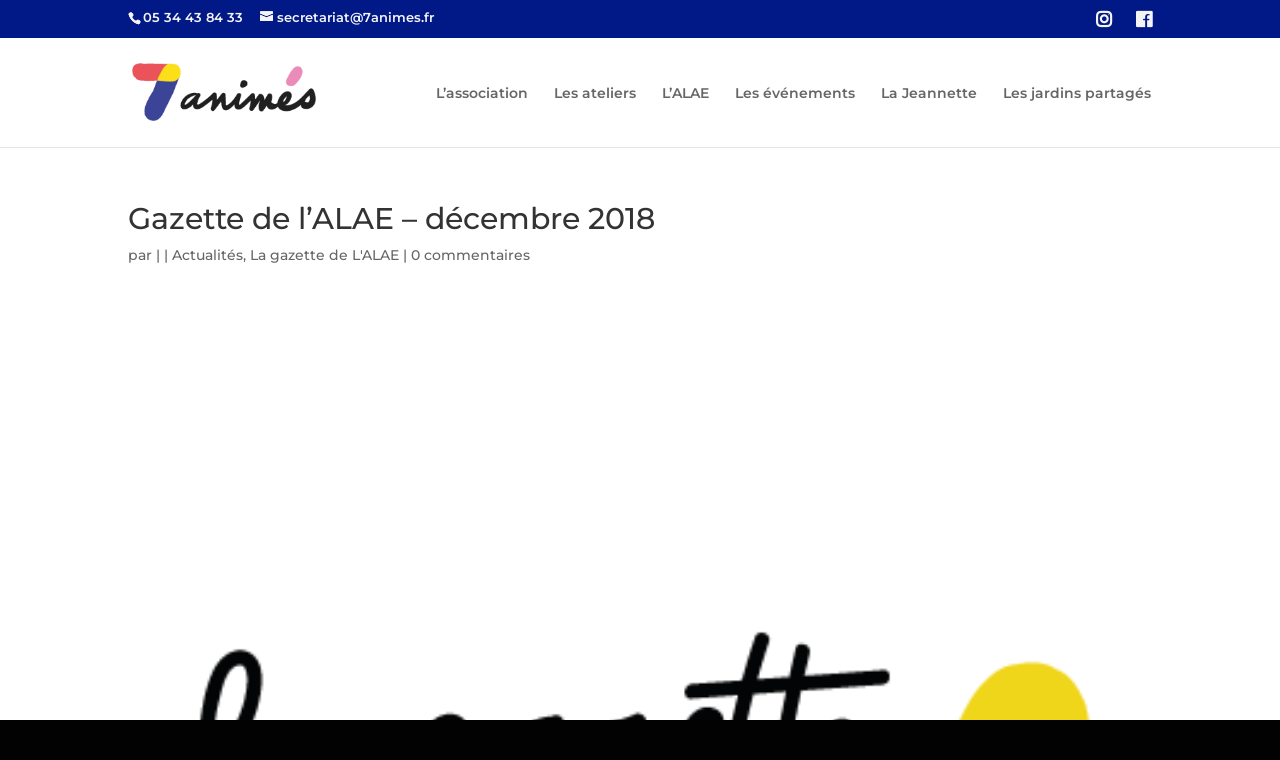

--- FILE ---
content_type: text/css
request_url: https://7animes.fr/wp-content/et-cache/global/et-divi-customizer-global.min.css?ver=1768046697
body_size: 1975
content:
#et_search_icon:hover,.mobile_menu_bar:before,.mobile_menu_bar:after,.et_toggle_slide_menu:after,.et-social-icon a:hover,.et_pb_sum,.et_pb_pricing li a,.et_pb_pricing_table_button,.et_overlay:before,.entry-summary p.price ins,.et_pb_member_social_links a:hover,.et_pb_widget li a:hover,.et_pb_filterable_portfolio .et_pb_portfolio_filters li a.active,.et_pb_filterable_portfolio .et_pb_portofolio_pagination ul li a.active,.et_pb_gallery .et_pb_gallery_pagination ul li a.active,.wp-pagenavi span.current,.wp-pagenavi a:hover,.nav-single a,.tagged_as a,.posted_in a{color:#5778c1}.et_pb_contact_submit,.et_password_protected_form .et_submit_button,.et_pb_bg_layout_light .et_pb_newsletter_button,.comment-reply-link,.form-submit .et_pb_button,.et_pb_bg_layout_light .et_pb_promo_button,.et_pb_bg_layout_light .et_pb_more_button,.et_pb_contact p input[type="checkbox"]:checked+label i:before,.et_pb_bg_layout_light.et_pb_module.et_pb_button{color:#5778c1}.footer-widget h4{color:#5778c1}.et-search-form,.nav li ul,.et_mobile_menu,.footer-widget li:before,.et_pb_pricing li:before,blockquote{border-color:#5778c1}.et_pb_counter_amount,.et_pb_featured_table .et_pb_pricing_heading,.et_quote_content,.et_link_content,.et_audio_content,.et_pb_post_slider.et_pb_bg_layout_dark,.et_slide_in_menu_container,.et_pb_contact p input[type="radio"]:checked+label i:before{background-color:#5778c1}a{color:#5778c1}#top-header,#et-secondary-nav li ul{background-color:#011987}#top-header,#top-header a{color:#f4f4f4}#et-secondary-nav li ul a{color:#494949}#top-header,#top-header a,#et-secondary-nav li li a,#top-header .et-social-icon a:before{font-size:13px}#main-footer{background-color:#3b4496}#main-footer .footer-widget h4,#main-footer .widget_block h1,#main-footer .widget_block h2,#main-footer .widget_block h3,#main-footer .widget_block h4,#main-footer .widget_block h5,#main-footer .widget_block h6{color:#ffffff}.footer-widget li:before{border-color:#5778c1}#et-footer-nav .bottom-nav li.current-menu-item a{color:#ffffff}#footer-info,#footer-info a{color:#ededed}#footer-bottom .et-social-icon a{font-size:21px}#footer-bottom .et-social-icon a{color:#ffffff}@media only screen and (min-width:981px){.et_pb_section{padding:1% 0}.et_pb_fullwidth_section{padding:0}.et_pb_row{padding:0% 0}.et_header_style_left #et-top-navigation,.et_header_style_split #et-top-navigation{padding:57px 0 0 0}.et_header_style_left #et-top-navigation nav>ul>li>a,.et_header_style_split #et-top-navigation nav>ul>li>a{padding-bottom:57px}.et_header_style_split .centered-inline-logo-wrap{width:114px;margin:-114px 0}.et_header_style_split .centered-inline-logo-wrap #logo{max-height:114px}.et_pb_svg_logo.et_header_style_split .centered-inline-logo-wrap #logo{height:114px}.et_header_style_centered #top-menu>li>a{padding-bottom:21px}.et_header_style_slide #et-top-navigation,.et_header_style_fullscreen #et-top-navigation{padding:48px 0 48px 0!important}.et_header_style_centered #main-header .logo_container{height:114px}.et_header_style_centered.et_hide_primary_logo #main-header:not(.et-fixed-header) .logo_container,.et_header_style_centered.et_hide_fixed_logo #main-header.et-fixed-header .logo_container{height:20.52px}.et-fixed-header#top-header,.et-fixed-header#top-header #et-secondary-nav li ul{background-color:#011987}.et-fixed-header#top-header a{color:#f4f4f4}}@media only screen and (min-width:1350px){.et_pb_row{padding:0px 0}.et_pb_section{padding:13px 0}.single.et_pb_pagebuilder_layout.et_full_width_page .et_post_meta_wrapper{padding-top:0px}.et_pb_fullwidth_section{padding:0}}@media only screen and (max-width:980px){.et_pb_row,.et_pb_column .et_pb_row_inner{padding:16px 0}}@media only screen and (max-width:767px){.et_pb_row,.et_pb_column .et_pb_row_inner{padding:13px 0}}	h1,h2,h3,h4,h5,h6{font-family:'Montserrat',Helvetica,Arial,Lucida,sans-serif}body,input,textarea,select{font-family:'Montserrat',Helvetica,Arial,Lucida,sans-serif}.et_pb_button{font-family:'Montserrat',Helvetica,Arial,Lucida,sans-serif}#main-header,#et-top-navigation{font-family:'Montserrat',Helvetica,Arial,Lucida,sans-serif}#top-header .container{font-family:'Montserrat',Helvetica,Arial,Lucida,sans-serif}#sidebar{display:none}#main-content .container:before{background:none}@media (min-width:981px){#left-area{width:100%;padding-right:0px!important}}@media (min-width:891px){#top-menu li{padding:10px;box-sizing:border-box;-moz-box-sizing:border-box;-webkit-box-sizing:border-box;border:1px solid #fff;border-bottom:none}ul#top-menu li.asso:hover,ul#top-menu li.asso.current-menu-item{background-color:#ea5359;border-top-right-radius:15px;border-top-left-radius:15px}ul#top-menu li.asso:hover a,ul#top-menu li.asso.current-menu-item a{color:#fff!important}ul#top-menu li.ateliers:hover,ul#top-menu li.ateliers.current-menu-item{background-color:#fcdf19;;border-top-right-radius:15px;border-top-left-radius:15px}ul#top-menu li.ateliers:hover a,ul#top-menu li.ateliers.current-menu-item a{color:#fff!important}ul#top-menu li.events:hover,ul#top-menu li.events.current-menu-item{background-color:#3b4496;border-top-right-radius:15px;border-top-left-radius:15px}ul#top-menu li.events:hover a,ul#top-menu li.events.current-menu-item a{color:#fff!important}ul#top-menu li.jardin:hover,ul#top-menu li.jardin.current-menu-item{background-color:#3f9d49;border-top-right-radius:15px;border-top-left-radius:15px}ul#top-menu li.jardin:hover a,ul#top-menu li.jardin.current-menu-item a{color:#fff!important}ul#top-menu li.alae:hover,ul#top-menu li.alae.current-menu-item,ul#top-menu li.alae.current-menu-ancestor{background-color:#eb8bb9;border-top-right-radius:15px;border-top-left-radius:15px}ul#top-menu li.alae{padding-right:10px}ul#top-menu>li.alae:hover a,ul#top-menu>li.alae.current-menu-item a,ul#top-menu>li.alae.current-menu-ancestor a{color:#fff!important}ul#top-menu li.jeannette:hover,ul#top-menu li.jeannette.current-menu-item{background-color:#f44f09;border-top-right-radius:15px;border-top-left-radius:15px;border-bottom:none}ul#top-menu li.jeannette:hover a,ul#top-menu li.jeannette.current-menu-item a{color:#fff!important}ul#top-menu>li.alae ul.sub-menu a{color:#000!important}.et_header_style_left #et-top-navigation,.et_header_style_split #et-top-navigation{padding:37px 0 0 0}.et_header_style_left #et-top-navigation nav>ul>li>a,.et_header_style_split #et-top-navigation nav>ul>li>a{padding-bottom:37px}#et-secondary-nav{font-size:14px}#et-secondary-nav i{font-size:18px}#et-secondary-nav li{margin-right:20px}#et_top_search{margin:13px 0 0 22px}.nav li ul{border-top:3px solid #eb8bb9;margin-left:-10px}.et_pb_blog_grid .et_pb_image_container img{max-height:200px;object-fit:cover}}.et-pb-arrow-next,.et-pb-arrow-prev{background:#333333bb}.et-pb-controllers a{box-shadow:0 0 15px #000}#footer-bottom{background-color:#3b4496!important}.wp-block-button{margin-top:20px}.pageateliers h2{font-size:20px;font-weight:normal}.hwp-powered-by{display:none!important}.holler-box h3{font-size:16px;line-height:25px}